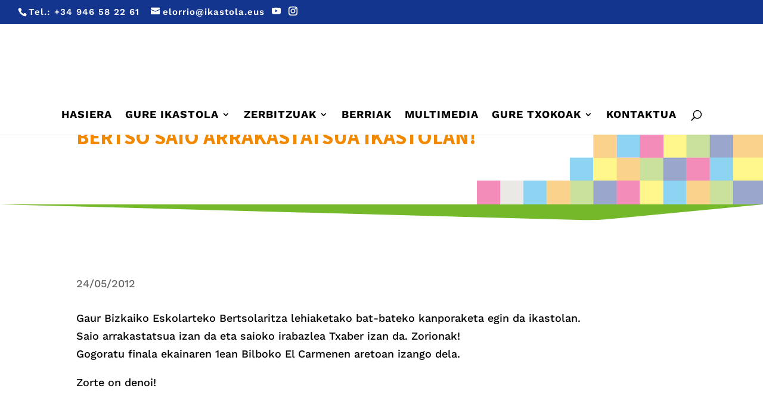

--- FILE ---
content_type: text/html; charset=UTF-8
request_url: https://elorriokoikastola.eus/2012/05/bertso-saio-arrakastatsua-ikastolan/
body_size: 9483
content:
<!DOCTYPE html><html lang="en-US"><head><meta charset="UTF-8" /><meta http-equiv="X-UA-Compatible" content="IE=edge"><link rel="preload" href="https://elorriokoikastola.eus/wp-content/themes/Divi/core/admin/fonts/modules/all/modules.ttf" as="font" type="font/ttf" crossorigin><link rel="preload" href="https://elorriokoikastola.eus/wp-content/themes/Divi/core/admin/fonts/modules/social/modules.ttf" as="font" type="font/ttf" crossorigin><link rel="pingback" href="https://elorriokoikastola.eus/xmlrpc.php" /> <script type="text/javascript">document.documentElement.className = 'js';</script> <link rel="preconnect" href="https://fonts.gstatic.com" crossorigin /><meta name='robots' content='index, follow, max-image-preview:large, max-snippet:-1, max-video-preview:-1' /> <script type="text/javascript">let jqueryParams=[],jQuery=function(r){return jqueryParams=[...jqueryParams,r],jQuery},$=function(r){return jqueryParams=[...jqueryParams,r],$};window.jQuery=jQuery,window.$=jQuery;let customHeadScripts=!1;jQuery.fn=jQuery.prototype={},$.fn=jQuery.prototype={},jQuery.noConflict=function(r){if(window.jQuery)return jQuery=window.jQuery,$=window.jQuery,customHeadScripts=!0,jQuery.noConflict},jQuery.ready=function(r){jqueryParams=[...jqueryParams,r]},$.ready=function(r){jqueryParams=[...jqueryParams,r]},jQuery.load=function(r){jqueryParams=[...jqueryParams,r]},$.load=function(r){jqueryParams=[...jqueryParams,r]},jQuery.fn.ready=function(r){jqueryParams=[...jqueryParams,r]},$.fn.ready=function(r){jqueryParams=[...jqueryParams,r]};</script> <link media="all" href="https://elorriokoikastola.eus/wp-content/cache/autoptimize/css/autoptimize_c69e8de649791988667acbb517eb1e38.css" rel="stylesheet"><title>Bertso saio arrakastatsua ikastolan! - Elorrioko Txintxirri Ikastola</title><link rel="canonical" href="https://elorriokoikastola.eus/2012/05/bertso-saio-arrakastatsua-ikastolan/" /><meta property="og:locale" content="en_US" /><meta property="og:type" content="article" /><meta property="og:title" content="Bertso saio arrakastatsua ikastolan! - Elorrioko Txintxirri Ikastola" /><meta property="og:description" content="Gaur Bizkaiko Eskolarteko Bertsolaritza lehiaketako bat-bateko kanporaketa egin da ikastolan. Saio arrakastatsua izan da eta saioko irabazlea Txaber izan da. Zorionak! Gogoratu finala ekainaren 1ean Bilboko El Carmenen aretoan izango dela. Zorte on denoi!" /><meta property="og:url" content="https://elorriokoikastola.eus/2012/05/bertso-saio-arrakastatsua-ikastolan/" /><meta property="og:site_name" content="Elorrioko Txintxirri Ikastola" /><meta property="article:publisher" content="https://www.facebook.com/TxintxirriElorriokoIkastola/" /><meta property="article:published_time" content="2012-05-24T15:08:01+00:00" /><meta name="author" content="Txintxirri Ikastola" /><meta name="twitter:card" content="summary_large_image" /><meta name="twitter:label1" content="Written by" /><meta name="twitter:data1" content="Txintxirri Ikastola" /> <script type="application/ld+json" class="yoast-schema-graph">{"@context":"https://schema.org","@graph":[{"@type":"Article","@id":"https://elorriokoikastola.eus/2012/05/bertso-saio-arrakastatsua-ikastolan/#article","isPartOf":{"@id":"https://elorriokoikastola.eus/2012/05/bertso-saio-arrakastatsua-ikastolan/"},"author":{"name":"Txintxirri Ikastola","@id":"https://elorriokoikastola.eus/#/schema/person/e029b0fe669ffcebe6fb05c659ef3314"},"headline":"Bertso saio arrakastatsua ikastolan!","datePublished":"2012-05-24T15:08:01+00:00","mainEntityOfPage":{"@id":"https://elorriokoikastola.eus/2012/05/bertso-saio-arrakastatsua-ikastolan/"},"wordCount":38,"publisher":{"@id":"https://elorriokoikastola.eus/#organization"},"image":{"@id":"https://elorriokoikastola.eus/2012/05/bertso-saio-arrakastatsua-ikastolan/#primaryimage"},"thumbnailUrl":"","articleSection":["Azken berriak"],"inLanguage":"en-US"},{"@type":"WebPage","@id":"https://elorriokoikastola.eus/2012/05/bertso-saio-arrakastatsua-ikastolan/","url":"https://elorriokoikastola.eus/2012/05/bertso-saio-arrakastatsua-ikastolan/","name":"Bertso saio arrakastatsua ikastolan! - Elorrioko Txintxirri Ikastola","isPartOf":{"@id":"https://elorriokoikastola.eus/#website"},"primaryImageOfPage":{"@id":"https://elorriokoikastola.eus/2012/05/bertso-saio-arrakastatsua-ikastolan/#primaryimage"},"image":{"@id":"https://elorriokoikastola.eus/2012/05/bertso-saio-arrakastatsua-ikastolan/#primaryimage"},"thumbnailUrl":"","datePublished":"2012-05-24T15:08:01+00:00","breadcrumb":{"@id":"https://elorriokoikastola.eus/2012/05/bertso-saio-arrakastatsua-ikastolan/#breadcrumb"},"inLanguage":"en-US","potentialAction":[{"@type":"ReadAction","target":["https://elorriokoikastola.eus/2012/05/bertso-saio-arrakastatsua-ikastolan/"]}]},{"@type":"ImageObject","inLanguage":"en-US","@id":"https://elorriokoikastola.eus/2012/05/bertso-saio-arrakastatsua-ikastolan/#primaryimage","url":"","contentUrl":""},{"@type":"BreadcrumbList","@id":"https://elorriokoikastola.eus/2012/05/bertso-saio-arrakastatsua-ikastolan/#breadcrumb","itemListElement":[{"@type":"ListItem","position":1,"name":"Portada","item":"https://elorriokoikastola.eus/"},{"@type":"ListItem","position":2,"name":"Bertso saio arrakastatsua ikastolan!"}]},{"@type":"WebSite","@id":"https://elorriokoikastola.eus/#website","url":"https://elorriokoikastola.eus/","name":"Elorrioko Txintxirri Ikastola","description":"","publisher":{"@id":"https://elorriokoikastola.eus/#organization"},"potentialAction":[{"@type":"SearchAction","target":{"@type":"EntryPoint","urlTemplate":"https://elorriokoikastola.eus/?s={search_term_string}"},"query-input":{"@type":"PropertyValueSpecification","valueRequired":true,"valueName":"search_term_string"}}],"inLanguage":"en-US"},{"@type":"Organization","@id":"https://elorriokoikastola.eus/#organization","name":"Elorrioko Txintxirri Ikastola","url":"https://elorriokoikastola.eus/","logo":{"@type":"ImageObject","inLanguage":"en-US","@id":"https://elorriokoikastola.eus/#/schema/logo/image/","url":"https://elorriokoikastola.eus/wp-content/uploads/2020/07/logoa.png","contentUrl":"https://elorriokoikastola.eus/wp-content/uploads/2020/07/logoa.png","width":267,"height":150,"caption":"Elorrioko Txintxirri Ikastola"},"image":{"@id":"https://elorriokoikastola.eus/#/schema/logo/image/"},"sameAs":["https://www.facebook.com/TxintxirriElorriokoIkastola/","https://www.youtube.com/channel/UCW16tD2_2B0pORZiBV8EiYA"]},{"@type":"Person","@id":"https://elorriokoikastola.eus/#/schema/person/e029b0fe669ffcebe6fb05c659ef3314","name":"Txintxirri Ikastola"}]}</script> <link rel='dns-prefetch' href='//static.addtoany.com' /><link href='https://www.googletagmanager.com' rel='preconnect' /><link href='https://use.fontawesome.com' rel='preconnect' /><link href='https://fonts.googleapis.com' rel='preconnect' /><link href='https://fonts.gstatic.com' crossorigin='anonymous' rel='preconnect' /><link href='https://www.youtube.com' rel='preconnect' /><link rel="alternate" type="application/rss+xml" title="Elorrioko Txintxirri Ikastola &raquo; Feed" href="https://elorriokoikastola.eus/feed/" /><link rel="alternate" type="application/rss+xml" title="Elorrioko Txintxirri Ikastola &raquo; Comments Feed" href="https://elorriokoikastola.eus/comments/feed/" /><link rel="alternate" type="application/rss+xml" title="Elorrioko Txintxirri Ikastola &raquo; Bertso saio arrakastatsua ikastolan! Comments Feed" href="https://elorriokoikastola.eus/2012/05/bertso-saio-arrakastatsua-ikastolan/feed/" /><link rel="alternate" title="oEmbed (JSON)" type="application/json+oembed" href="https://elorriokoikastola.eus/wp-json/oembed/1.0/embed?url=https%3A%2F%2Felorriokoikastola.eus%2F2012%2F05%2Fbertso-saio-arrakastatsua-ikastolan%2F" /><link rel="alternate" title="oEmbed (XML)" type="text/xml+oembed" href="https://elorriokoikastola.eus/wp-json/oembed/1.0/embed?url=https%3A%2F%2Felorriokoikastola.eus%2F2012%2F05%2Fbertso-saio-arrakastatsua-ikastolan%2F&#038;format=xml" /><meta content="Elorrioko Txintxirri Ikastola Child Theme v.1.0.0" name="generator"/> <script type="text/javascript" id="addtoany-core-js-before">window.a2a_config=window.a2a_config||{};a2a_config.callbacks=[];a2a_config.overlays=[];a2a_config.templates={};

//# sourceURL=addtoany-core-js-before</script> <script type="text/javascript" defer src="https://static.addtoany.com/menu/page.js" id="addtoany-core-js"></script> <script type="text/javascript" src="https://elorriokoikastola.eus/wp-includes/js/jquery/jquery.min.js" id="jquery-core-js"></script> <script type="text/javascript" src="https://elorriokoikastola.eus/wp-includes/js/jquery/jquery-migrate.min.js" id="jquery-migrate-js"></script> <script type="text/javascript" id="jquery-js-after">jqueryParams.length&&$.each(jqueryParams,function(e,r){if("function"==typeof r){var n=String(r);n.replace("$","jQuery");var a=new Function("return "+n)();$(document).ready(a)}});
//# sourceURL=jquery-js-after</script> <script type="text/javascript" defer src="https://elorriokoikastola.eus/wp-content/plugins/add-to-any/addtoany.min.js" id="addtoany-jquery-js"></script> <link rel="https://api.w.org/" href="https://elorriokoikastola.eus/wp-json/" /><link rel="alternate" title="JSON" type="application/json" href="https://elorriokoikastola.eus/wp-json/wp/v2/posts/1246" /><link rel="EditURI" type="application/rsd+xml" title="RSD" href="https://elorriokoikastola.eus/xmlrpc.php?rsd" /><meta name="generator" content="WordPress 6.9" /><link rel='shortlink' href='https://elorriokoikastola.eus/?p=1246' /><meta name="viewport" content="width=device-width, initial-scale=1.0, maximum-scale=1.0, user-scalable=0" /><meta name="theme-color" content="#13358e"><link rel="icon" href="https://elorriokoikastola.eus/wp-content/uploads/2020/07/cropped-favicon-32x32.png" sizes="32x32" /><link rel="icon" href="https://elorriokoikastola.eus/wp-content/uploads/2020/07/cropped-favicon-192x192.png" sizes="192x192" /><link rel="apple-touch-icon" href="https://elorriokoikastola.eus/wp-content/uploads/2020/07/cropped-favicon-180x180.png" /><meta name="msapplication-TileImage" content="https://elorriokoikastola.eus/wp-content/uploads/2020/07/cropped-favicon-270x270.png" /></head><body class="wp-singular post-template-default single single-post postid-1246 single-format-standard custom-background wp-theme-Divi wp-child-theme-txintxirri-child et-tb-has-template et-tb-has-body et_button_icon_visible et_button_custom_icon et_pb_button_helper_class et_fullwidth_nav et_fullwidth_secondary_nav et_fixed_nav et_show_nav et_secondary_nav_enabled et_secondary_nav_two_panels et_primary_nav_dropdown_animation_fade et_secondary_nav_dropdown_animation_fade et_header_style_centered et_pb_footer_columns4 et_cover_background et_pb_gutter osx et_pb_gutters3 et_divi_theme et-db"><div id="page-container"><div id="top-header"><div class="container clearfix"><div id="et-info"> <span id="et-info-phone">Tel.: <a href="tel:+34946582261" title="Telefonoa">+34 946 58 22 61</a></span> <a href="mailto:elorrio@ikastola.eus"><span id="et-info-email">elorrio@ikastola.eus</span></a><ul class="et-social-icons"><li class="et-social-icon et-social-youtube"> <a href="https://www.youtube.com/channel/UCW16tD2_2B0pORZiBV8EiYA" class="icon"> <span>YouTube</span> </a></li><li class="et-social-icon et-social-instagram"> <a href="https://www.instagram.com/elorrioko_ikastola/" class="icon"> <span>Instagram</span> </a></li></ul></div><div id="et-secondary-menu"><div class="et_duplicate_social_icons"><ul class="et-social-icons"><li class="et-social-icon et-social-youtube"> <a href="https://www.youtube.com/channel/UCW16tD2_2B0pORZiBV8EiYA" class="icon"> <span>YouTube</span> </a></li><li class="et-social-icon et-social-instagram"> <a href="https://www.instagram.com/elorrioko_ikastola/" class="icon"> <span>Instagram</span> </a></li></ul></div></div></div></div><header id="main-header" data-height-onload="150"><div class="container clearfix et_menu_container"><div class="logo_container"> <span class="logo_helper"></span> <a href="https://elorriokoikastola.eus/"> <noscript><img src="https://elorriokoikastola.eus/wp-content/uploads/2026/01/Txintxirri_EHI-logo-bateratua.png" width="207" height="110" alt="Elorrioko Txintxirri Ikastola" data-height-percentage="90" /></noscript><img class="lazyload" src='data:image/svg+xml,%3Csvg%20xmlns=%22http://www.w3.org/2000/svg%22%20viewBox=%220%200%20207%20110%22%3E%3C/svg%3E' data-src="https://elorriokoikastola.eus/wp-content/uploads/2026/01/Txintxirri_EHI-logo-bateratua.png" width="207" height="110" alt="Elorrioko Txintxirri Ikastola" id="logo" data-height-percentage="90" /> </a></div><div id="et-top-navigation" data-height="150" data-fixed-height="61"><nav id="top-menu-nav"><ul id="top-menu" class="nav"><li id="menu-item-69" class="menu-item menu-item-type-post_type menu-item-object-page menu-item-home menu-item-69"><a href="https://elorriokoikastola.eus/">Hasiera</a></li><li id="menu-item-68" class="menu-item menu-item-type-post_type menu-item-object-page menu-item-has-children menu-item-68"><a href="https://elorriokoikastola.eus/nor-gara/">Gure ikastola</a><ul class="sub-menu"><li id="menu-item-479" class="menu-item menu-item-type-post_type menu-item-object-page menu-item-479"><a href="https://elorriokoikastola.eus/nor-gara/">Nor gara?</a></li><li id="menu-item-478" class="menu-item menu-item-type-post_type menu-item-object-page menu-item-478"><a href="https://elorriokoikastola.eus/historia-2/">Historia</a></li><li id="menu-item-480" class="menu-item menu-item-type-post_type menu-item-object-page menu-item-480"><a href="https://elorriokoikastola.eus/hezkuntza-proiektua/">Hezkuntza proiektua</a></li><li id="menu-item-481" class="menu-item menu-item-type-post_type menu-item-object-page menu-item-has-children menu-item-481"><a href="https://elorriokoikastola.eus/hezkuntza-eskaintza-pedagogia-aktiboa/">Hezkuntza eskaintza</a><ul class="sub-menu"><li id="menu-item-484" class="menu-item menu-item-type-post_type menu-item-object-page menu-item-484"><a href="https://elorriokoikastola.eus/hezkuntza-eskaintza-pedagogia-aktiboa/hh/">HH</a></li><li id="menu-item-485" class="menu-item menu-item-type-post_type menu-item-object-page menu-item-485"><a href="https://elorriokoikastola.eus/hezkuntza-eskaintza-pedagogia-aktiboa/lh/">LH</a></li><li id="menu-item-483" class="menu-item menu-item-type-post_type menu-item-object-page menu-item-483"><a href="https://elorriokoikastola.eus/hezkuntza-eskaintza-pedagogia-aktiboa/dbh/">DBH</a></li><li id="menu-item-6695" class="menu-item menu-item-type-post_type menu-item-object-page menu-item-6695"><a href="https://elorriokoikastola.eus/hezkuntza-eskaintza-pedagogia-aktiboa/ibaizabal/">Ibaizabal</a></li><li id="menu-item-518" class="menu-item menu-item-type-post_type menu-item-object-page menu-item-518"><a href="https://elorriokoikastola.eus/hezkuntza-eskaintza-pedagogia-aktiboa/orientazioa/">Orientazioa</a></li></ul></li><li id="menu-item-482" class="menu-item menu-item-type-post_type menu-item-object-page menu-item-has-children menu-item-482"><a href="https://elorriokoikastola.eus/proiektuak/">Proiektuak</a><ul class="sub-menu"><li id="menu-item-488" class="menu-item menu-item-type-post_type menu-item-object-page menu-item-488"><a href="https://elorriokoikastola.eus/proiektuak/hizkuntza-proiektua/">Hizkuntza proiektua</a></li><li id="menu-item-487" class="menu-item menu-item-type-post_type menu-item-object-page menu-item-has-children menu-item-487"><a href="https://elorriokoikastola.eus/proiektuak/elkarrekin-bizitzen/">Elkarrekin bizitzen</a><ul class="sub-menu"><li id="menu-item-490" class="menu-item menu-item-type-post_type menu-item-object-page menu-item-490"><a href="https://elorriokoikastola.eus/proiektuak/elkarrekin-bizitzen/bizikidetza/">Bizikidetza</a></li><li id="menu-item-491" class="menu-item menu-item-type-post_type menu-item-object-page menu-item-491"><a href="https://elorriokoikastola.eus/proiektuak/elkarrekin-bizitzen/hezkidetza/">Hezkidetza</a></li></ul></li><li id="menu-item-489" class="menu-item menu-item-type-post_type menu-item-object-page menu-item-489"><a href="https://elorriokoikastola.eus/proiektuak/ikt/">IKT</a></li><li id="menu-item-486" class="menu-item menu-item-type-post_type menu-item-object-page menu-item-486"><a href="https://elorriokoikastola.eus/proiektuak/agenda-21/">Agenda 2030</a></li></ul></li><li id="menu-item-10006" class="menu-item menu-item-type-post_type menu-item-object-page menu-item-10006"><a href="https://elorriokoikastola.eus/txintxirri-50-urte-2/">Txintxirri 50 urte</a></li></ul></li><li id="menu-item-67" class="menu-item menu-item-type-post_type menu-item-object-page menu-item-has-children menu-item-67"><a href="https://elorriokoikastola.eus/jangela-3/">Zerbitzuak</a><ul class="sub-menu"><li id="menu-item-516" class="menu-item menu-item-type-post_type menu-item-object-page menu-item-516"><a href="https://elorriokoikastola.eus/jangela-3/">Jangela</a></li><li id="menu-item-514" class="menu-item menu-item-type-post_type menu-item-object-page menu-item-514"><a href="https://elorriokoikastola.eus/garraioa/">Garraioa</a></li><li id="menu-item-517" class="menu-item menu-item-type-post_type menu-item-object-page menu-item-517"><a href="https://elorriokoikastola.eus/orduz-kanpoko-ekintzak/">Orduz kanpoko ekintzak</a></li></ul></li><li id="menu-item-279" class="menu-item menu-item-type-post_type menu-item-object-page menu-item-279"><a href="https://elorriokoikastola.eus/berriak/">Berriak</a></li><li id="menu-item-65" class="menu-item menu-item-type-post_type menu-item-object-page menu-item-65"><a href="https://elorriokoikastola.eus/multimedia-2/">Multimedia</a></li><li id="menu-item-70" class="menu-item menu-item-type-custom menu-item-object-custom menu-item-has-children menu-item-70"><a href="https://web2.alexiaedu.com/ACWeb/LogOn.aspx?key=DzKQistZOvo%3d">Gure txokoak</a><ul class="sub-menu"><li id="menu-item-71" class="menu-item menu-item-type-custom menu-item-object-custom menu-item-71"><a href="https://web2.alexiaedu.com/ACWeb/LogOn.aspx?key=DzKQistZOvo%3d">Alexia</a></li><li id="menu-item-72" class="menu-item menu-item-type-custom menu-item-object-custom menu-item-72"><a href="https://txintxirrikastola.saioka.eus/">Saioka</a></li></ul></li><li id="menu-item-64" class="menu-item menu-item-type-post_type menu-item-object-page menu-item-64"><a href="https://elorriokoikastola.eus/kontaktua/">Kontaktua</a></li></ul></nav><div id="et_top_search"> <span id="et_search_icon"></span></div><div id="et_mobile_nav_menu"><div class="mobile_nav closed"> <span class="select_page">Select Page</span> <span class="mobile_menu_bar mobile_menu_bar_toggle"></span></div></div></div></div><div class="et_search_outer"><div class="container et_search_form_container"><form role="search" method="get" class="et-search-form" action="https://elorriokoikastola.eus/"> <input type="search" class="et-search-field" placeholder="Search &hellip;" value="" name="s" title="Search for:" /></form> <span class="et_close_search_field"></span></div></div></header><div id="et-main-area"><div id="main-content"><div id="et-boc" class="et-boc"><div class="et-l et-l--body"><div class="et_builder_inner_content et_pb_gutters3"><div class="et_pb_section et_pb_section_0_tb_body et_pb_with_background et_section_regular" ><div class="et_pb_row et_pb_row_0_tb_body"><div class="et_pb_column et_pb_column_4_4 et_pb_column_0_tb_body  et_pb_css_mix_blend_mode_passthrough et-last-child"><div class="et_pb_module et_pb_post_title et_pb_post_title_0_tb_body et_pb_bg_layout_light  et_pb_text_align_left"   ><div class="et_pb_title_container"><h1 class="entry-title">Bertso saio arrakastatsua ikastolan!</h1></div></div></div></div></div><div class="et_pb_section et_pb_section_1_tb_body et_section_regular section_has_divider et_pb_top_divider" ><div class="et_pb_top_inside_divider et-no-transition"></div><div class="et_pb_row et_pb_row_1_tb_body"><div class="et_pb_column et_pb_column_4_4 et_pb_column_1_tb_body  et_pb_css_mix_blend_mode_passthrough et-last-child"><div class="et_pb_module et_pb_image et_pb_image_0_tb_body"> <span class="et_pb_image_wrap has-box-shadow-overlay"><div class="box-shadow-overlay"></div></span></div></div></div></div><div class="et_pb_section et_pb_section_2_tb_body et_section_regular section_has_divider et_pb_top_divider et_pb_bottom_divider" ><div class="et_pb_row et_pb_row_2_tb_body"><div class="et_pb_column et_pb_column_4_4 et_pb_column_2_tb_body  et_pb_css_mix_blend_mode_passthrough et-last-child"><div class="et_pb_module et_pb_post_title et_pb_post_title_1_tb_body et_pb_bg_layout_light  et_pb_text_align_left"   ><div class="et_pb_title_container"><p class="et_pb_title_meta_container"><span class="published">24/05/2012</span></p></div></div><div class="et_pb_module et_pb_post_content et_pb_post_content_0_tb_body"><p>Gaur Bizkaiko Eskolarteko Bertsolaritza lehiaketako bat-bateko kanporaketa egin da ikastolan.<br /> Saio arrakastatsua izan da eta saioko irabazlea Txaber izan da. Zorionak!<br /> Gogoratu finala ekainaren 1ean Bilboko El Carmenen aretoan izango dela.</p><p>Zorte on denoi!</p><p><a href="http://elorriokoikastola.net/wp-content/uploads/2012/05/Bertsolaritza.jpg"><noscript><img decoding="async" class="aligncenter size-full wp-image-1247" title="Bertsolaritza" src="http://elorriokoikastola.net/wp-content/uploads/2012/05/Bertsolaritza.jpg" alt="" width="448" height="336" /></noscript><img decoding="async" class="lazyload aligncenter size-full wp-image-1247" title="Bertsolaritza" src='data:image/svg+xml,%3Csvg%20xmlns=%22http://www.w3.org/2000/svg%22%20viewBox=%220%200%20448%20336%22%3E%3C/svg%3E' data-src="http://elorriokoikastola.net/wp-content/uploads/2012/05/Bertsolaritza.jpg" alt="" width="448" height="336" /></a></p></div></div></div><div class="et_pb_bottom_inside_divider et-no-transition"></div></div></div></div></div></div> <span class="et_pb_scroll_top et-pb-icon"></span><footer id="main-footer"><div class="container"><div id="footer-widgets" class="clearfix"><div class="footer-widget"><div id="custom_html-2" class="widget_text fwidget et_pb_widget widget_custom_html"><div class="textwidget custom-html-widget"><div style="text-align:center"><a href="https://www.ikastola.eus/" title="Ikastolen elkartea"><noscript><img src="https://elorriokoikastola.eus/wp-content/uploads/2026/01/ikastolak-txuri.png" title="Ikastolen Elkartea" alt="Ikastolen Elkartea" style="max-width:100px; height:auto;" /></noscript><img class="lazyload" src='data:image/svg+xml,%3Csvg%20xmlns=%22http://www.w3.org/2000/svg%22%20viewBox=%220%200%20210%20140%22%3E%3C/svg%3E' data-src="https://elorriokoikastola.eus/wp-content/uploads/2026/01/ikastolak-txuri.png" title="Ikastolen Elkartea" alt="Ikastolen Elkartea" style="max-width:100px; height:auto;" /></a></div></div></div><div id="block-2" class="fwidget et_pb_widget widget_block"><div style="text-align:center"><noscript><img decoding="async" src="https://elorriokoikastola.eus/wp-content/uploads/2023/05/kalitatea.png" title="Kalitatea" alt="Kalitatea" /></noscript><img class="lazyload" decoding="async" src='data:image/svg+xml,%3Csvg%20xmlns=%22http://www.w3.org/2000/svg%22%20viewBox=%220%200%20210%20140%22%3E%3C/svg%3E' data-src="https://elorriokoikastola.eus/wp-content/uploads/2023/05/kalitatea.png" title="Kalitatea" alt="Kalitatea" /></div></div></div><div class="footer-widget"><div id="custom_html-3" class="widget_text fwidget et_pb_widget widget_custom_html"><div class="textwidget custom-html-widget"><div style="text-align:center"><a href="http://www.ibaizabalikastola.eus/" title="Ibilaldia"><noscript><img src="https://elorriokoikastola.eus/wp-content/uploads/2020/07/ibaizabal-ikastola.png" title="Ibaizabal Ikastola" alt="Ibaizabal Ikastola" /></noscript><img class="lazyload" src='data:image/svg+xml,%3Csvg%20xmlns=%22http://www.w3.org/2000/svg%22%20viewBox=%220%200%20210%20140%22%3E%3C/svg%3E' data-src="https://elorriokoikastola.eus/wp-content/uploads/2020/07/ibaizabal-ikastola.png" title="Ibaizabal Ikastola" alt="Ibaizabal Ikastola" /></a></div></div></div><div id="block-6" class="fwidget et_pb_widget widget_block"><div style="text-align:center"><noscript><img decoding="async" src="https://elorriokoikastola.eus/wp-content/uploads/2023/05/steam.png" title="STEAM" alt="STEAM" /></noscript><img class="lazyload" decoding="async" src='data:image/svg+xml,%3Csvg%20xmlns=%22http://www.w3.org/2000/svg%22%20viewBox=%220%200%20210%20140%22%3E%3C/svg%3E' data-src="https://elorriokoikastola.eus/wp-content/uploads/2023/05/steam.png" title="STEAM" alt="STEAM" /></div></div></div><div class="footer-widget"><div id="custom_html-4" class="widget_text fwidget et_pb_widget widget_custom_html"><div class="textwidget custom-html-widget"><div style="text-align:center"><a href="https://ibilaldia.eus/" title="Ibilaldia"><noscript><img src="https://elorriokoikastola.eus/wp-content/uploads/2025/09/ibilaldia-logoa-zuria.png" title="Ibilaldia" alt="Ibilaldia" /></noscript><img class="lazyload" src='data:image/svg+xml,%3Csvg%20xmlns=%22http://www.w3.org/2000/svg%22%20viewBox=%220%200%20210%20140%22%3E%3C/svg%3E' data-src="https://elorriokoikastola.eus/wp-content/uploads/2025/09/ibilaldia-logoa-zuria.png" title="Ibilaldia" alt="Ibilaldia" /></a></div></div></div><div id="block-4" class="fwidget et_pb_widget widget_block"><div style="text-align:center"><noscript><img decoding="async" src="https://elorriokoikastola.eus/wp-content/uploads/2023/05/eskolajasangarria.png" title="Eskola jasangarria" alt="Eskola jasangarria" /></noscript><img class="lazyload" decoding="async" src='data:image/svg+xml,%3Csvg%20xmlns=%22http://www.w3.org/2000/svg%22%20viewBox=%220%200%20210%20140%22%3E%3C/svg%3E' data-src="https://elorriokoikastola.eus/wp-content/uploads/2023/05/eskolajasangarria.png" title="Eskola jasangarria" alt="Eskola jasangarria" /></div></div></div><div class="footer-widget"><div id="custom_html-6" class="widget_text fwidget et_pb_widget widget_custom_html"><div class="textwidget custom-html-widget"><div style="text-align:center"><noscript><img src=" https://elorriokoikastola.eus/wp-content/uploads/2021/03/herionurakoop.png" title="Herri Onurako Kooperatiba" alt="Herri Onurako Kooperatiba" /></noscript><img class="lazyload" src='data:image/svg+xml,%3Csvg%20xmlns=%22http://www.w3.org/2000/svg%22%20viewBox=%220%200%20210%20140%22%3E%3C/svg%3E' data-src=" https://elorriokoikastola.eus/wp-content/uploads/2021/03/herionurakoop.png" title="Herri Onurako Kooperatiba" alt="Herri Onurako Kooperatiba" /></div></div></div><div id="block-5" class="fwidget et_pb_widget widget_block"><div style="text-align:center"><noscript><img decoding="async" src="https://elorriokoikastola.eus/wp-content/uploads/2023/05/heldutasun-teknologikoa.png" title="Heldutasun teknologikoa" alt="Heldutasun teknologikoa" /></noscript><img class="lazyload" decoding="async" src='data:image/svg+xml,%3Csvg%20xmlns=%22http://www.w3.org/2000/svg%22%20viewBox=%220%200%20210%20140%22%3E%3C/svg%3E' data-src="https://elorriokoikastola.eus/wp-content/uploads/2023/05/heldutasun-teknologikoa.png" title="Heldutasun teknologikoa" alt="Heldutasun teknologikoa" /></div></div></div></div></div><div id="footer-bottom"><div class="container clearfix"><ul class="et-social-icons"><li class="et-social-icon et-social-youtube"> <a href="https://www.youtube.com/channel/UCW16tD2_2B0pORZiBV8EiYA" class="icon"> <span>YouTube</span> </a></li><li class="et-social-icon et-social-instagram"> <a href="https://www.instagram.com/elorrioko_ikastola/" class="icon"> <span>Instagram</span> </a></li></ul><div id="footer-info"><div id="oina_text">San Pio kalea, 3, 48230 Elorrio - Bizkaia. <a href="tel:+34946582261" title="Telefonoa">Tel: +34 946 58 22 61</a> - <a href="elorrio@ikastola.eus" title="Kontaktu emaila">elorrio@ikastola.eus</a><br><a href="/lege-oharra/" title="Lege oharra">Lege oharra</a> - <a href="/cookien-politika/" title="Cookien politika">Cookien politika</a></div></div></div></div></footer></div></div> <script type="speculationrules">{"prefetch":[{"source":"document","where":{"and":[{"href_matches":"/*"},{"not":{"href_matches":["/wp-*.php","/wp-admin/*","/wp-content/uploads/*","/wp-content/*","/wp-content/plugins/*","/wp-content/themes/txintxirri-child/*","/wp-content/themes/Divi/*","/*\\?(.+)"]}},{"not":{"selector_matches":"a[rel~=\"nofollow\"]"}},{"not":{"selector_matches":".no-prefetch, .no-prefetch a"}}]},"eagerness":"conservative"}]}</script> <aside id="moove_gdpr_cookie_info_bar" class="moove-gdpr-info-bar-hidden moove-gdpr-align-center moove-gdpr-light-scheme gdpr_infobar_postion_bottom" aria-label="GDPR Cookie Banner" style="display: none;"><div class="moove-gdpr-info-bar-container"><div class="moove-gdpr-info-bar-content"><div class="moove-gdpr-cookie-notice"><p>We are using cookies to give you the best experience on our website.</p><p>You can find out more about which cookies we are using or switch them off in <button  aria-haspopup="true" data-href="#moove_gdpr_cookie_modal" class="change-settings-button">settings</button>.</p></div><div class="moove-gdpr-button-holder"> <button class="mgbutton moove-gdpr-infobar-allow-all gdpr-fbo-0" aria-label="Accept" >Accept</button> <button class="mgbutton moove-gdpr-infobar-reject-btn gdpr-fbo-1 "  aria-label="Reject">Reject</button> <button class="mgbutton moove-gdpr-infobar-settings-btn change-settings-button gdpr-fbo-2" aria-haspopup="true" data-href="#moove_gdpr_cookie_modal"  aria-label="Settings">Settings</button></div></div></div></aside> <noscript><style>.lazyload{display:none;}</style></noscript><script data-noptimize="1">window.lazySizesConfig=window.lazySizesConfig||{};window.lazySizesConfig.loadMode=1;</script><script async data-noptimize="1" src='https://elorriokoikastola.eus/wp-content/plugins/autoptimize/classes/external/js/lazysizes.min.js'></script><script type="text/javascript" id="divi-custom-script-js-extra">var DIVI = {"item_count":"%d Item","items_count":"%d Items"};
var et_builder_utils_params = {"condition":{"diviTheme":true,"extraTheme":false},"scrollLocations":["app","top"],"builderScrollLocations":{"desktop":"app","tablet":"app","phone":"app"},"onloadScrollLocation":"app","builderType":"fe"};
var et_frontend_scripts = {"builderCssContainerPrefix":"#et-boc","builderCssLayoutPrefix":"#et-boc .et-l"};
var et_pb_custom = {"ajaxurl":"https://elorriokoikastola.eus/wp-admin/admin-ajax.php","images_uri":"https://elorriokoikastola.eus/wp-content/themes/Divi/images","builder_images_uri":"https://elorriokoikastola.eus/wp-content/themes/Divi/includes/builder/images","et_frontend_nonce":"719d88ad42","subscription_failed":"Please, check the fields below to make sure you entered the correct information.","et_ab_log_nonce":"b039d2e897","fill_message":"Please, fill in the following fields:","contact_error_message":"Please, fix the following errors:","invalid":"Invalid email","captcha":"Captcha","prev":"Prev","previous":"Previous","next":"Next","wrong_captcha":"You entered the wrong number in captcha.","wrong_checkbox":"Checkbox","ignore_waypoints":"no","is_divi_theme_used":"1","widget_search_selector":".widget_search","ab_tests":[],"is_ab_testing_active":"","page_id":"1246","unique_test_id":"","ab_bounce_rate":"5","is_cache_plugin_active":"yes","is_shortcode_tracking":"","tinymce_uri":"https://elorriokoikastola.eus/wp-content/themes/Divi/includes/builder/frontend-builder/assets/vendors","accent_color":"#13358e","waypoints_options":[]};
var et_pb_box_shadow_elements = [];
//# sourceURL=divi-custom-script-js-extra</script> <script type="text/javascript" src="https://elorriokoikastola.eus/wp-content/themes/Divi/js/scripts.min.js" id="divi-custom-script-js"></script> <script type="text/javascript" src="https://elorriokoikastola.eus/wp-content/cache/autoptimize/js/autoptimize_single_fa07f10043b891dacdb82f26fd2b42bc.js" id="fitvids-js"></script> <script type="text/javascript" src="https://elorriokoikastola.eus/wp-content/cache/autoptimize/js/autoptimize_single_d71b75b2327258b1d01d50590c1f67ca.js" id="et-core-common-js"></script> <script type="text/javascript" id="moove_gdpr_frontend-js-extra">var moove_frontend_gdpr_scripts = {"ajaxurl":"https://elorriokoikastola.eus/wp-admin/admin-ajax.php","post_id":"1246","plugin_dir":"https://elorriokoikastola.eus/wp-content/plugins/gdpr-cookie-compliance","show_icons":"all","is_page":"","ajax_cookie_removal":"false","strict_init":"2","enabled_default":{"strict":2,"third_party":0,"advanced":0,"performance":0,"preference":0},"geo_location":"false","force_reload":"true","is_single":"1","hide_save_btn":"false","current_user":"0","cookie_expiration":"30","script_delay":"2000","close_btn_action":"1","close_btn_rdr":"","scripts_defined":"{\"cache\":true,\"header\":\"\",\"body\":\"\",\"footer\":\"\",\"thirdparty\":{\"header\":\"\\t\\t\\t\\t\\t\\t\\t\\t\u003C!-- Google tag (gtag.js) - Google Analytics 4 --\u003E\\n\\t\\t\\t\\t\u003Cscript data-gdpr src=\\\"https:\\/\\/www.googletagmanager.com\\/gtag\\/js?id=G-22TE5FJSC0\\\" data-type=\\\"gdpr-integration\\\"\u003E\u003C\\/script\u003E\\n\\t\\t\\t\\t\u003Cscript data-gdpr data-type=\\\"gdpr-integration\\\"\u003E\\n\\t\\t\\t\\t\\twindow.dataLayer = window.dataLayer || [];\\n\\t\\t\\t\\t\\tfunction gtag(){dataLayer.push(arguments);}\\n\\t\\t\\t\\t\\tgtag('js', new Date());\\n\\n\\t\\t\\t\\t\\tgtag('config', 'G-22TE5FJSC0');\\n\\t\\t\\t\\t\u003C\\/script\u003E\\n\\t\\t\\t\\t\\t\\t\\t\\t\",\"body\":\"\",\"footer\":\"\"},\"strict\":{\"header\":\"\",\"body\":\"\",\"footer\":\"\"},\"advanced\":{\"header\":\"\",\"body\":\"\",\"footer\":\"\"}}","gdpr_scor":"true","wp_lang":"","wp_consent_api":"false","gdpr_nonce":"f951edcaac"};
//# sourceURL=moove_gdpr_frontend-js-extra</script> <script type="text/javascript" src="https://elorriokoikastola.eus/wp-content/cache/autoptimize/js/autoptimize_single_0af0af251eb828b631c171ef3ee7b774.js" id="moove_gdpr_frontend-js"></script> <script type="text/javascript" id="moove_gdpr_frontend-js-after">var gdpr_consent__strict = "true"
var gdpr_consent__thirdparty = "false"
var gdpr_consent__advanced = "false"
var gdpr_consent__performance = "false"
var gdpr_consent__preference = "false"
var gdpr_consent__cookies = "strict"
//# sourceURL=moove_gdpr_frontend-js-after</script> <style id="et-core-unified-tb-7130-1246-cached-inline-styles-2">div.et_pb_section.et_pb_section_0_tb_body{background-position:right 0px bottom 0px;background-blend-mode:overlay;background-image:url(https://elorriokoikastola.eus/wp-content/uploads/2020/07/laukitxoak.png)!important}.et_pb_section_0_tb_body.et_pb_section{padding-top:0px;padding-bottom:50px;background-color:rgba(255,255,255,0.55)!important}.et_pb_post_title_0_tb_body .et_pb_title_container h1.entry-title,.et_pb_post_title_0_tb_body .et_pb_title_container h2.entry-title,.et_pb_post_title_0_tb_body .et_pb_title_container h3.entry-title,.et_pb_post_title_0_tb_body .et_pb_title_container h4.entry-title,.et_pb_post_title_0_tb_body .et_pb_title_container h5.entry-title,.et_pb_post_title_0_tb_body .et_pb_title_container h6.entry-title{font-size:35px}.et_pb_section .et_pb_post_title_0_tb_body.et_pb_post_title{margin-top:10px!important;margin-bottom:10px!important}.et_pb_section_1_tb_body.et_pb_section{padding-top:35px;padding-bottom:0px}.et_pb_section_1_tb_body.section_has_divider.et_pb_top_divider .et_pb_top_inside_divider{background-image:url([data-uri]);background-size:100% 30px;top:0;height:30px;z-index:1;transform:scale(1,1)}.et_pb_image_0_tb_body .et_pb_image_wrap{box-shadow:0px 12px 18px -6px rgba(0,0,0,0.3)}.et_pb_image_0_tb_body{text-align:center}.et_pb_section_2_tb_body.et_pb_section{padding-top:0px;padding-bottom:70px}.et_pb_section_2_tb_body.section_has_divider.et_pb_bottom_divider .et_pb_bottom_inside_divider{background-image:url([data-uri]);background-size:100% 30px;bottom:0;height:30px;z-index:1;transform:scale(1,1)}.et_pb_row_2_tb_body.et_pb_row{padding-bottom:0px!important;padding-bottom:0px}@media only screen and (min-width:981px){.et_pb_image_0_tb_body{width:75%}}@media only screen and (max-width:980px){.et_pb_section_0_tb_body.et_pb_section{padding-bottom:25px;background-color:rgba(255,255,255,0.85)!important}.et_pb_image_0_tb_body{width:100%}.et_pb_image_0_tb_body .et_pb_image_wrap img{width:auto}}@media only screen and (max-width:767px){.et_pb_section_0_tb_body.et_pb_section{padding-bottom:0px;background-color:rgba(255,255,255,0.85)!important}.et_pb_post_title_0_tb_body .et_pb_title_container h1.entry-title,.et_pb_post_title_0_tb_body .et_pb_title_container h2.entry-title,.et_pb_post_title_0_tb_body .et_pb_title_container h3.entry-title,.et_pb_post_title_0_tb_body .et_pb_title_container h4.entry-title,.et_pb_post_title_0_tb_body .et_pb_title_container h5.entry-title,.et_pb_post_title_0_tb_body .et_pb_title_container h6.entry-title{font-size:25px}.et_pb_image_0_tb_body .et_pb_image_wrap img{width:auto}}</style> <dialog id="moove_gdpr_cookie_modal" class="gdpr_lightbox-hide" aria-modal="true" aria-label="GDPR Settings Screen"><div class="moove-gdpr-modal-content moove-clearfix logo-position-left moove_gdpr_modal_theme_v1"> <button class="moove-gdpr-modal-close" autofocus aria-label="Close GDPR Cookie Settings"> <span class="gdpr-sr-only">Close GDPR Cookie Settings</span> <span class="gdpr-icon moovegdpr-arrow-close"></span> </button><div class="moove-gdpr-modal-left-content"><div class="moove-gdpr-company-logo-holder"> <noscript><img src="https://elorriokoikastola.eus/wp-content/plugins/gdpr-cookie-compliance/dist/images/gdpr-logo.png" alt="Elorrioko Txintxirri Ikastola"   width="350"  height="233"  class="img-responsive" /></noscript><img src='data:image/svg+xml,%3Csvg%20xmlns=%22http://www.w3.org/2000/svg%22%20viewBox=%220%200%20350%20233%22%3E%3C/svg%3E' data-src="https://elorriokoikastola.eus/wp-content/plugins/gdpr-cookie-compliance/dist/images/gdpr-logo.png" alt="Elorrioko Txintxirri Ikastola"   width="350"  height="233"  class="lazyload img-responsive" /></div><ul id="moove-gdpr-menu"><li class="menu-item-on menu-item-privacy_overview menu-item-selected"> <button data-href="#privacy_overview" class="moove-gdpr-tab-nav" aria-label="Privacy Overview"> <span class="gdpr-nav-tab-title">Privacy Overview</span> </button></li><li class="menu-item-strict-necessary-cookies menu-item-off"> <button data-href="#strict-necessary-cookies" class="moove-gdpr-tab-nav" aria-label="Strictly Necessary Cookies"> <span class="gdpr-nav-tab-title">Strictly Necessary Cookies</span> </button></li><li class="menu-item-off menu-item-third_party_cookies"> <button data-href="#third_party_cookies" class="moove-gdpr-tab-nav" aria-label="Analytics"> <span class="gdpr-nav-tab-title">Analytics</span> </button></li><li class="menu-item-moreinfo menu-item-off"> <button data-href="#cookie_policy_modal" class="moove-gdpr-tab-nav" aria-label="Cookie Policy"> <span class="gdpr-nav-tab-title">Cookie Policy</span> </button></li></ul><div class="moove-gdpr-branding-cnt"></div></div><div class="moove-gdpr-modal-right-content"><div class="moove-gdpr-modal-title"></div><div class="main-modal-content"><div class="moove-gdpr-tab-content"><div id="privacy_overview" class="moove-gdpr-tab-main"> <span class="tab-title">Privacy Overview</span><div class="moove-gdpr-tab-main-content"><p>This website uses cookies so that we can provide you with the best user experience possible. Cookie information is stored in your browser and performs functions such as recognising you when you return to our website and helping our team to understand which sections of the website you find most interesting and useful.</p></div></div><div id="strict-necessary-cookies" class="moove-gdpr-tab-main" style="display:none"> <span class="tab-title">Strictly Necessary Cookies</span><div class="moove-gdpr-tab-main-content"><p>Strictly Necessary Cookie should be enabled at all times so that we can save your preferences for cookie settings.</p><div class="moove-gdpr-status-bar gdpr-checkbox-disabled checkbox-selected"><div class="gdpr-cc-form-wrap"><div class="gdpr-cc-form-fieldset"> <label class="cookie-switch" for="moove_gdpr_strict_cookies"> <span class="gdpr-sr-only">Enable or Disable Cookies</span> <input type="checkbox" aria-label="Strictly Necessary Cookies" disabled checked="checked"  value="check" name="moove_gdpr_strict_cookies" id="moove_gdpr_strict_cookies"> <span class="cookie-slider cookie-round gdpr-sr" data-text-enable="Enabled" data-text-disabled="Disabled"> <span class="gdpr-sr-label"> <span class="gdpr-sr-enable">Enabled</span> <span class="gdpr-sr-disable">Disabled</span> </span> </span> </label></div></div></div></div></div><div id="third_party_cookies" class="moove-gdpr-tab-main" style="display:none"> <span class="tab-title">Analytics</span><div class="moove-gdpr-tab-main-content"><p>This website uses Google Analytics to collect anonymous information such as the number of visitors to the site, and the most popular pages.</p><p>Keeping this cookie enabled helps us to improve our website.</p><div class="moove-gdpr-status-bar"><div class="gdpr-cc-form-wrap"><div class="gdpr-cc-form-fieldset"> <label class="cookie-switch" for="moove_gdpr_performance_cookies"> <span class="gdpr-sr-only">Enable or Disable Cookies</span> <input type="checkbox" aria-label="Analytics" value="check" name="moove_gdpr_performance_cookies" id="moove_gdpr_performance_cookies" > <span class="cookie-slider cookie-round gdpr-sr" data-text-enable="Enabled" data-text-disabled="Disabled"> <span class="gdpr-sr-label"> <span class="gdpr-sr-enable">Enabled</span> <span class="gdpr-sr-disable">Disabled</span> </span> </span> </label></div></div></div></div></div><div id="cookie_policy_modal" class="moove-gdpr-tab-main" style="display:none"> <span class="tab-title">Cookie Policy</span><div class="moove-gdpr-tab-main-content"><p>More information about our <a href="https://elorriokoikastola.eus/lege-oharra/" target="_blank">Cookie Policy</a></p></div></div></div></div><div class="moove-gdpr-modal-footer-content"><div class="moove-gdpr-button-holder"> <button class="mgbutton moove-gdpr-modal-allow-all button-visible" aria-label="Enable All">Enable All</button> <button class="mgbutton moove-gdpr-modal-save-settings button-visible" aria-label="Save Settings">Save Settings</button></div></div></div><div class="moove-clearfix"></div></div> </dialog></body></html>